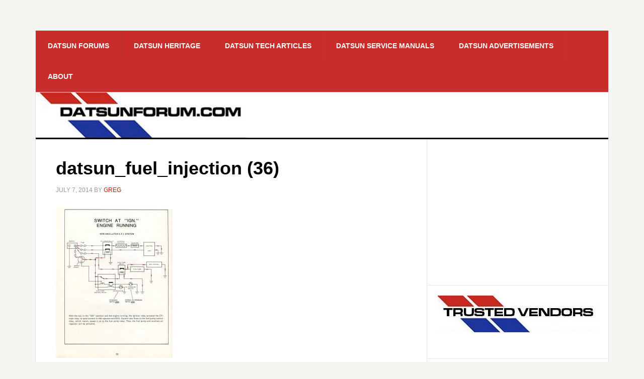

--- FILE ---
content_type: text/html; charset=UTF-8
request_url: https://datsunforum.com/datsun-fuel-injection-bible-200sx-280z-280zx-810/datsun_fuel_injection-36/
body_size: 9280
content:
<!DOCTYPE html>
<html lang="en-US">
<head >
<meta charset="UTF-8" />
<meta name="viewport" content="width=device-width, initial-scale=1" />
<meta name='robots' content='index, follow, max-image-preview:large, max-snippet:-1, max-video-preview:-1' />

	<!-- This site is optimized with the Yoast SEO plugin v26.6 - https://yoast.com/wordpress/plugins/seo/ -->
	<title>datsun_fuel_injection (36) - Datsun Discussion Forum</title>
	<link rel="canonical" href="https://datsunforum.com/datsun-fuel-injection-bible-200sx-280z-280zx-810/datsun_fuel_injection-36/" />
	<meta property="og:locale" content="en_US" />
	<meta property="og:type" content="article" />
	<meta property="og:title" content="datsun_fuel_injection (36) - Datsun Discussion Forum" />
	<meta property="og:url" content="https://datsunforum.com/datsun-fuel-injection-bible-200sx-280z-280zx-810/datsun_fuel_injection-36/" />
	<meta property="og:site_name" content="Datsun Discussion Forum" />
	<meta property="og:image" content="https://datsunforum.com/datsun-fuel-injection-bible-200sx-280z-280zx-810/datsun_fuel_injection-36" />
	<meta property="og:image:width" content="2374" />
	<meta property="og:image:height" content="3064" />
	<meta property="og:image:type" content="image/jpeg" />
	<script type="application/ld+json" class="yoast-schema-graph">{"@context":"https://schema.org","@graph":[{"@type":"WebPage","@id":"https://datsunforum.com/datsun-fuel-injection-bible-200sx-280z-280zx-810/datsun_fuel_injection-36/","url":"https://datsunforum.com/datsun-fuel-injection-bible-200sx-280z-280zx-810/datsun_fuel_injection-36/","name":"datsun_fuel_injection (36) - Datsun Discussion Forum","isPartOf":{"@id":"https://datsunforum.com/#website"},"primaryImageOfPage":{"@id":"https://datsunforum.com/datsun-fuel-injection-bible-200sx-280z-280zx-810/datsun_fuel_injection-36/#primaryimage"},"image":{"@id":"https://datsunforum.com/datsun-fuel-injection-bible-200sx-280z-280zx-810/datsun_fuel_injection-36/#primaryimage"},"thumbnailUrl":"https://datsunforum.com/wp-content/uploads/2014/07/datsun_fuel_injection-36.jpg","datePublished":"2014-07-07T05:02:27+00:00","breadcrumb":{"@id":"https://datsunforum.com/datsun-fuel-injection-bible-200sx-280z-280zx-810/datsun_fuel_injection-36/#breadcrumb"},"inLanguage":"en-US","potentialAction":[{"@type":"ReadAction","target":["https://datsunforum.com/datsun-fuel-injection-bible-200sx-280z-280zx-810/datsun_fuel_injection-36/"]}]},{"@type":"ImageObject","inLanguage":"en-US","@id":"https://datsunforum.com/datsun-fuel-injection-bible-200sx-280z-280zx-810/datsun_fuel_injection-36/#primaryimage","url":"https://datsunforum.com/wp-content/uploads/2014/07/datsun_fuel_injection-36.jpg","contentUrl":"https://datsunforum.com/wp-content/uploads/2014/07/datsun_fuel_injection-36.jpg","width":2374,"height":3064},{"@type":"BreadcrumbList","@id":"https://datsunforum.com/datsun-fuel-injection-bible-200sx-280z-280zx-810/datsun_fuel_injection-36/#breadcrumb","itemListElement":[{"@type":"ListItem","position":1,"name":"Home","item":"https://datsunforum.com/"},{"@type":"ListItem","position":2,"name":"The Datsun Fuel Injection Bible &#8211; 200SX, 280Z, 280ZX, 810","item":"https://datsunforum.com/datsun-fuel-injection-bible-200sx-280z-280zx-810/"},{"@type":"ListItem","position":3,"name":"datsun_fuel_injection (36)"}]},{"@type":"WebSite","@id":"https://datsunforum.com/#website","url":"https://datsunforum.com/","name":"Datsun Discussion Forum","description":"A forum for restorers, collectors, drivers and enthusiasts!","potentialAction":[{"@type":"SearchAction","target":{"@type":"EntryPoint","urlTemplate":"https://datsunforum.com/?s={search_term_string}"},"query-input":{"@type":"PropertyValueSpecification","valueRequired":true,"valueName":"search_term_string"}}],"inLanguage":"en-US"}]}</script>
	<!-- / Yoast SEO plugin. -->


<link rel='dns-prefetch' href='//fonts.googleapis.com' />
<link rel="alternate" type="application/rss+xml" title="Datsun Discussion Forum &raquo; Feed" href="https://datsunforum.com/feed/" />
<link rel="alternate" type="application/rss+xml" title="Datsun Discussion Forum &raquo; Comments Feed" href="https://datsunforum.com/comments/feed/" />
<link rel="alternate" type="application/rss+xml" title="Datsun Discussion Forum &raquo; datsun_fuel_injection (36) Comments Feed" href="https://datsunforum.com/datsun-fuel-injection-bible-200sx-280z-280zx-810/datsun_fuel_injection-36/feed/" />
<link rel="alternate" title="oEmbed (JSON)" type="application/json+oembed" href="https://datsunforum.com/wp-json/oembed/1.0/embed?url=https%3A%2F%2Fdatsunforum.com%2Fdatsun-fuel-injection-bible-200sx-280z-280zx-810%2Fdatsun_fuel_injection-36%2F" />
<link rel="alternate" title="oEmbed (XML)" type="text/xml+oembed" href="https://datsunforum.com/wp-json/oembed/1.0/embed?url=https%3A%2F%2Fdatsunforum.com%2Fdatsun-fuel-injection-bible-200sx-280z-280zx-810%2Fdatsun_fuel_injection-36%2F&#038;format=xml" />
<style id='wp-img-auto-sizes-contain-inline-css' type='text/css'>
img:is([sizes=auto i],[sizes^="auto," i]){contain-intrinsic-size:3000px 1500px}
/*# sourceURL=wp-img-auto-sizes-contain-inline-css */
</style>
<link rel='stylesheet' id='datsun-forum-theme-css' href='https://datsunforum.com/wp-content/themes/datsunforum/style.css?ver=1.1' type='text/css' media='all' />
<style id='wp-emoji-styles-inline-css' type='text/css'>

	img.wp-smiley, img.emoji {
		display: inline !important;
		border: none !important;
		box-shadow: none !important;
		height: 1em !important;
		width: 1em !important;
		margin: 0 0.07em !important;
		vertical-align: -0.1em !important;
		background: none !important;
		padding: 0 !important;
	}
/*# sourceURL=wp-emoji-styles-inline-css */
</style>
<style id='wp-block-library-inline-css' type='text/css'>
:root{--wp-block-synced-color:#7a00df;--wp-block-synced-color--rgb:122,0,223;--wp-bound-block-color:var(--wp-block-synced-color);--wp-editor-canvas-background:#ddd;--wp-admin-theme-color:#007cba;--wp-admin-theme-color--rgb:0,124,186;--wp-admin-theme-color-darker-10:#006ba1;--wp-admin-theme-color-darker-10--rgb:0,107,160.5;--wp-admin-theme-color-darker-20:#005a87;--wp-admin-theme-color-darker-20--rgb:0,90,135;--wp-admin-border-width-focus:2px}@media (min-resolution:192dpi){:root{--wp-admin-border-width-focus:1.5px}}.wp-element-button{cursor:pointer}:root .has-very-light-gray-background-color{background-color:#eee}:root .has-very-dark-gray-background-color{background-color:#313131}:root .has-very-light-gray-color{color:#eee}:root .has-very-dark-gray-color{color:#313131}:root .has-vivid-green-cyan-to-vivid-cyan-blue-gradient-background{background:linear-gradient(135deg,#00d084,#0693e3)}:root .has-purple-crush-gradient-background{background:linear-gradient(135deg,#34e2e4,#4721fb 50%,#ab1dfe)}:root .has-hazy-dawn-gradient-background{background:linear-gradient(135deg,#faaca8,#dad0ec)}:root .has-subdued-olive-gradient-background{background:linear-gradient(135deg,#fafae1,#67a671)}:root .has-atomic-cream-gradient-background{background:linear-gradient(135deg,#fdd79a,#004a59)}:root .has-nightshade-gradient-background{background:linear-gradient(135deg,#330968,#31cdcf)}:root .has-midnight-gradient-background{background:linear-gradient(135deg,#020381,#2874fc)}:root{--wp--preset--font-size--normal:16px;--wp--preset--font-size--huge:42px}.has-regular-font-size{font-size:1em}.has-larger-font-size{font-size:2.625em}.has-normal-font-size{font-size:var(--wp--preset--font-size--normal)}.has-huge-font-size{font-size:var(--wp--preset--font-size--huge)}.has-text-align-center{text-align:center}.has-text-align-left{text-align:left}.has-text-align-right{text-align:right}.has-fit-text{white-space:nowrap!important}#end-resizable-editor-section{display:none}.aligncenter{clear:both}.items-justified-left{justify-content:flex-start}.items-justified-center{justify-content:center}.items-justified-right{justify-content:flex-end}.items-justified-space-between{justify-content:space-between}.screen-reader-text{border:0;clip-path:inset(50%);height:1px;margin:-1px;overflow:hidden;padding:0;position:absolute;width:1px;word-wrap:normal!important}.screen-reader-text:focus{background-color:#ddd;clip-path:none;color:#444;display:block;font-size:1em;height:auto;left:5px;line-height:normal;padding:15px 23px 14px;text-decoration:none;top:5px;width:auto;z-index:100000}html :where(.has-border-color){border-style:solid}html :where([style*=border-top-color]){border-top-style:solid}html :where([style*=border-right-color]){border-right-style:solid}html :where([style*=border-bottom-color]){border-bottom-style:solid}html :where([style*=border-left-color]){border-left-style:solid}html :where([style*=border-width]){border-style:solid}html :where([style*=border-top-width]){border-top-style:solid}html :where([style*=border-right-width]){border-right-style:solid}html :where([style*=border-bottom-width]){border-bottom-style:solid}html :where([style*=border-left-width]){border-left-style:solid}html :where(img[class*=wp-image-]){height:auto;max-width:100%}:where(figure){margin:0 0 1em}html :where(.is-position-sticky){--wp-admin--admin-bar--position-offset:var(--wp-admin--admin-bar--height,0px)}@media screen and (max-width:600px){html :where(.is-position-sticky){--wp-admin--admin-bar--position-offset:0px}}

/*# sourceURL=wp-block-library-inline-css */
</style><style id='global-styles-inline-css' type='text/css'>
:root{--wp--preset--aspect-ratio--square: 1;--wp--preset--aspect-ratio--4-3: 4/3;--wp--preset--aspect-ratio--3-4: 3/4;--wp--preset--aspect-ratio--3-2: 3/2;--wp--preset--aspect-ratio--2-3: 2/3;--wp--preset--aspect-ratio--16-9: 16/9;--wp--preset--aspect-ratio--9-16: 9/16;--wp--preset--color--black: #000000;--wp--preset--color--cyan-bluish-gray: #abb8c3;--wp--preset--color--white: #ffffff;--wp--preset--color--pale-pink: #f78da7;--wp--preset--color--vivid-red: #cf2e2e;--wp--preset--color--luminous-vivid-orange: #ff6900;--wp--preset--color--luminous-vivid-amber: #fcb900;--wp--preset--color--light-green-cyan: #7bdcb5;--wp--preset--color--vivid-green-cyan: #00d084;--wp--preset--color--pale-cyan-blue: #8ed1fc;--wp--preset--color--vivid-cyan-blue: #0693e3;--wp--preset--color--vivid-purple: #9b51e0;--wp--preset--gradient--vivid-cyan-blue-to-vivid-purple: linear-gradient(135deg,rgb(6,147,227) 0%,rgb(155,81,224) 100%);--wp--preset--gradient--light-green-cyan-to-vivid-green-cyan: linear-gradient(135deg,rgb(122,220,180) 0%,rgb(0,208,130) 100%);--wp--preset--gradient--luminous-vivid-amber-to-luminous-vivid-orange: linear-gradient(135deg,rgb(252,185,0) 0%,rgb(255,105,0) 100%);--wp--preset--gradient--luminous-vivid-orange-to-vivid-red: linear-gradient(135deg,rgb(255,105,0) 0%,rgb(207,46,46) 100%);--wp--preset--gradient--very-light-gray-to-cyan-bluish-gray: linear-gradient(135deg,rgb(238,238,238) 0%,rgb(169,184,195) 100%);--wp--preset--gradient--cool-to-warm-spectrum: linear-gradient(135deg,rgb(74,234,220) 0%,rgb(151,120,209) 20%,rgb(207,42,186) 40%,rgb(238,44,130) 60%,rgb(251,105,98) 80%,rgb(254,248,76) 100%);--wp--preset--gradient--blush-light-purple: linear-gradient(135deg,rgb(255,206,236) 0%,rgb(152,150,240) 100%);--wp--preset--gradient--blush-bordeaux: linear-gradient(135deg,rgb(254,205,165) 0%,rgb(254,45,45) 50%,rgb(107,0,62) 100%);--wp--preset--gradient--luminous-dusk: linear-gradient(135deg,rgb(255,203,112) 0%,rgb(199,81,192) 50%,rgb(65,88,208) 100%);--wp--preset--gradient--pale-ocean: linear-gradient(135deg,rgb(255,245,203) 0%,rgb(182,227,212) 50%,rgb(51,167,181) 100%);--wp--preset--gradient--electric-grass: linear-gradient(135deg,rgb(202,248,128) 0%,rgb(113,206,126) 100%);--wp--preset--gradient--midnight: linear-gradient(135deg,rgb(2,3,129) 0%,rgb(40,116,252) 100%);--wp--preset--font-size--small: 13px;--wp--preset--font-size--medium: 20px;--wp--preset--font-size--large: 36px;--wp--preset--font-size--x-large: 42px;--wp--preset--spacing--20: 0.44rem;--wp--preset--spacing--30: 0.67rem;--wp--preset--spacing--40: 1rem;--wp--preset--spacing--50: 1.5rem;--wp--preset--spacing--60: 2.25rem;--wp--preset--spacing--70: 3.38rem;--wp--preset--spacing--80: 5.06rem;--wp--preset--shadow--natural: 6px 6px 9px rgba(0, 0, 0, 0.2);--wp--preset--shadow--deep: 12px 12px 50px rgba(0, 0, 0, 0.4);--wp--preset--shadow--sharp: 6px 6px 0px rgba(0, 0, 0, 0.2);--wp--preset--shadow--outlined: 6px 6px 0px -3px rgb(255, 255, 255), 6px 6px rgb(0, 0, 0);--wp--preset--shadow--crisp: 6px 6px 0px rgb(0, 0, 0);}:where(.is-layout-flex){gap: 0.5em;}:where(.is-layout-grid){gap: 0.5em;}body .is-layout-flex{display: flex;}.is-layout-flex{flex-wrap: wrap;align-items: center;}.is-layout-flex > :is(*, div){margin: 0;}body .is-layout-grid{display: grid;}.is-layout-grid > :is(*, div){margin: 0;}:where(.wp-block-columns.is-layout-flex){gap: 2em;}:where(.wp-block-columns.is-layout-grid){gap: 2em;}:where(.wp-block-post-template.is-layout-flex){gap: 1.25em;}:where(.wp-block-post-template.is-layout-grid){gap: 1.25em;}.has-black-color{color: var(--wp--preset--color--black) !important;}.has-cyan-bluish-gray-color{color: var(--wp--preset--color--cyan-bluish-gray) !important;}.has-white-color{color: var(--wp--preset--color--white) !important;}.has-pale-pink-color{color: var(--wp--preset--color--pale-pink) !important;}.has-vivid-red-color{color: var(--wp--preset--color--vivid-red) !important;}.has-luminous-vivid-orange-color{color: var(--wp--preset--color--luminous-vivid-orange) !important;}.has-luminous-vivid-amber-color{color: var(--wp--preset--color--luminous-vivid-amber) !important;}.has-light-green-cyan-color{color: var(--wp--preset--color--light-green-cyan) !important;}.has-vivid-green-cyan-color{color: var(--wp--preset--color--vivid-green-cyan) !important;}.has-pale-cyan-blue-color{color: var(--wp--preset--color--pale-cyan-blue) !important;}.has-vivid-cyan-blue-color{color: var(--wp--preset--color--vivid-cyan-blue) !important;}.has-vivid-purple-color{color: var(--wp--preset--color--vivid-purple) !important;}.has-black-background-color{background-color: var(--wp--preset--color--black) !important;}.has-cyan-bluish-gray-background-color{background-color: var(--wp--preset--color--cyan-bluish-gray) !important;}.has-white-background-color{background-color: var(--wp--preset--color--white) !important;}.has-pale-pink-background-color{background-color: var(--wp--preset--color--pale-pink) !important;}.has-vivid-red-background-color{background-color: var(--wp--preset--color--vivid-red) !important;}.has-luminous-vivid-orange-background-color{background-color: var(--wp--preset--color--luminous-vivid-orange) !important;}.has-luminous-vivid-amber-background-color{background-color: var(--wp--preset--color--luminous-vivid-amber) !important;}.has-light-green-cyan-background-color{background-color: var(--wp--preset--color--light-green-cyan) !important;}.has-vivid-green-cyan-background-color{background-color: var(--wp--preset--color--vivid-green-cyan) !important;}.has-pale-cyan-blue-background-color{background-color: var(--wp--preset--color--pale-cyan-blue) !important;}.has-vivid-cyan-blue-background-color{background-color: var(--wp--preset--color--vivid-cyan-blue) !important;}.has-vivid-purple-background-color{background-color: var(--wp--preset--color--vivid-purple) !important;}.has-black-border-color{border-color: var(--wp--preset--color--black) !important;}.has-cyan-bluish-gray-border-color{border-color: var(--wp--preset--color--cyan-bluish-gray) !important;}.has-white-border-color{border-color: var(--wp--preset--color--white) !important;}.has-pale-pink-border-color{border-color: var(--wp--preset--color--pale-pink) !important;}.has-vivid-red-border-color{border-color: var(--wp--preset--color--vivid-red) !important;}.has-luminous-vivid-orange-border-color{border-color: var(--wp--preset--color--luminous-vivid-orange) !important;}.has-luminous-vivid-amber-border-color{border-color: var(--wp--preset--color--luminous-vivid-amber) !important;}.has-light-green-cyan-border-color{border-color: var(--wp--preset--color--light-green-cyan) !important;}.has-vivid-green-cyan-border-color{border-color: var(--wp--preset--color--vivid-green-cyan) !important;}.has-pale-cyan-blue-border-color{border-color: var(--wp--preset--color--pale-cyan-blue) !important;}.has-vivid-cyan-blue-border-color{border-color: var(--wp--preset--color--vivid-cyan-blue) !important;}.has-vivid-purple-border-color{border-color: var(--wp--preset--color--vivid-purple) !important;}.has-vivid-cyan-blue-to-vivid-purple-gradient-background{background: var(--wp--preset--gradient--vivid-cyan-blue-to-vivid-purple) !important;}.has-light-green-cyan-to-vivid-green-cyan-gradient-background{background: var(--wp--preset--gradient--light-green-cyan-to-vivid-green-cyan) !important;}.has-luminous-vivid-amber-to-luminous-vivid-orange-gradient-background{background: var(--wp--preset--gradient--luminous-vivid-amber-to-luminous-vivid-orange) !important;}.has-luminous-vivid-orange-to-vivid-red-gradient-background{background: var(--wp--preset--gradient--luminous-vivid-orange-to-vivid-red) !important;}.has-very-light-gray-to-cyan-bluish-gray-gradient-background{background: var(--wp--preset--gradient--very-light-gray-to-cyan-bluish-gray) !important;}.has-cool-to-warm-spectrum-gradient-background{background: var(--wp--preset--gradient--cool-to-warm-spectrum) !important;}.has-blush-light-purple-gradient-background{background: var(--wp--preset--gradient--blush-light-purple) !important;}.has-blush-bordeaux-gradient-background{background: var(--wp--preset--gradient--blush-bordeaux) !important;}.has-luminous-dusk-gradient-background{background: var(--wp--preset--gradient--luminous-dusk) !important;}.has-pale-ocean-gradient-background{background: var(--wp--preset--gradient--pale-ocean) !important;}.has-electric-grass-gradient-background{background: var(--wp--preset--gradient--electric-grass) !important;}.has-midnight-gradient-background{background: var(--wp--preset--gradient--midnight) !important;}.has-small-font-size{font-size: var(--wp--preset--font-size--small) !important;}.has-medium-font-size{font-size: var(--wp--preset--font-size--medium) !important;}.has-large-font-size{font-size: var(--wp--preset--font-size--large) !important;}.has-x-large-font-size{font-size: var(--wp--preset--font-size--x-large) !important;}
/*# sourceURL=global-styles-inline-css */
</style>

<style id='classic-theme-styles-inline-css' type='text/css'>
/*! This file is auto-generated */
.wp-block-button__link{color:#fff;background-color:#32373c;border-radius:9999px;box-shadow:none;text-decoration:none;padding:calc(.667em + 2px) calc(1.333em + 2px);font-size:1.125em}.wp-block-file__button{background:#32373c;color:#fff;text-decoration:none}
/*# sourceURL=/wp-includes/css/classic-themes.min.css */
</style>
<link rel='stylesheet' id='dashicons-css' href='https://datsunforum.com/wp-includes/css/dashicons.min.css?ver=6.9' type='text/css' media='all' />
<link rel='stylesheet' id='google-fonts-css' href='//fonts.googleapis.com/css?family=Raleway%3A400%2C700%7CPathway+Gothic+One&#038;ver=1.1' type='text/css' media='all' />
<link rel='stylesheet' id='tablepress-default-css' href='https://datsunforum.com/wp-content/plugins/tablepress/css/build/default.css?ver=3.2.6' type='text/css' media='all' />
<script type="text/javascript" src="https://datsunforum.com/wp-includes/js/jquery/jquery.min.js?ver=3.7.1" id="jquery-core-js"></script>
<script type="text/javascript" src="https://datsunforum.com/wp-includes/js/jquery/jquery-migrate.min.js?ver=3.4.1" id="jquery-migrate-js"></script>
<script type="text/javascript" src="https://datsunforum.com/wp-content/themes/datsunforum/js/responsive-menu.js?ver=1.0.0" id="news-responsive-menu-js"></script>
<link rel="https://api.w.org/" href="https://datsunforum.com/wp-json/" /><link rel="alternate" title="JSON" type="application/json" href="https://datsunforum.com/wp-json/wp/v2/media/85" /><link rel="EditURI" type="application/rsd+xml" title="RSD" href="https://datsunforum.com/xmlrpc.php?rsd" />
<meta name="generator" content="WordPress 6.9" />
<link rel='shortlink' href='https://datsunforum.com/?p=85' />
<link rel="icon" href="https://datsunforum.com/wp-content/themes/datsunforum/images/favicon.ico" />
<script>
  (function(i,s,o,g,r,a,m){i['GoogleAnalyticsObject']=r;i[r]=i[r]||function(){
  (i[r].q=i[r].q||[]).push(arguments)},i[r].l=1*new Date();a=s.createElement(o),
  m=s.getElementsByTagName(o)[0];a.async=1;a.src=g;m.parentNode.insertBefore(a,m)
  })(window,document,'script','https://www.google-analytics.com/analytics.js','ga');

  ga('create', 'UA-223593-46', 'auto');
  ga('send', 'pageview');

</script><style type="text/css">.site-title a { background: url(https://datsunforum.com/wp-content/uploads/2014/05/cropped-header-image1.jpg) no-repeat !important; }</style>
<style type="text/css">.recentcomments a{display:inline !important;padding:0 !important;margin:0 !important;}</style></head>
<body class="attachment wp-singular attachment-template-default single single-attachment postid-85 attachmentid-85 attachment-jpeg wp-theme-genesis wp-child-theme-datsunforum custom-header header-image content-sidebar genesis-breadcrumbs-hidden genesis-footer-widgets-visible"><div class="site-container"><nav class="nav-secondary" aria-label="Secondary"><div class="wrap"><ul id="menu-top-nav" class="menu genesis-nav-menu menu-secondary"><li id="menu-item-8" class="menu-item menu-item-type-custom menu-item-object-custom menu-item-8"><a href="https://forums.nicoclub.com/datsun-forums-f1232.html"><span >Datsun Forums</span></a></li>
<li id="menu-item-4" class="menu-item menu-item-type-custom menu-item-object-custom menu-item-4"><a href="https://www.datsunforum.com/DatsunHeritageCollection/database/en_index.html"><span >Datsun Heritage</span></a></li>
<li id="menu-item-6" class="menu-item menu-item-type-custom menu-item-object-custom menu-item-6"><a href="https://www.nicoclub.com/datsun-technical-articles"><span >Datsun Tech Articles</span></a></li>
<li id="menu-item-7" class="menu-item menu-item-type-custom menu-item-object-custom menu-item-7"><a href="https://www.datsunservicemanual.com/"><span >Datsun Service Manuals</span></a></li>
<li id="menu-item-5" class="menu-item menu-item-type-custom menu-item-object-custom menu-item-has-children menu-item-5"><a href="https://"><span >Datsun Advertisements</span></a>
<ul class="sub-menu">
	<li id="menu-item-404" class="menu-item menu-item-type-custom menu-item-object-custom menu-item-404"><a href="https://www.nicoclub.com/?p=15792"><span >240Z, 260Z, 280Z, 280ZX</span></a></li>
	<li id="menu-item-405" class="menu-item menu-item-type-custom menu-item-object-custom menu-item-405"><a href="https://www.nicoclub.com/?p=16587"><span >Roadster / Fairlady Sports</span></a></li>
	<li id="menu-item-406" class="menu-item menu-item-type-custom menu-item-object-custom menu-item-406"><a href="https://www.nicoclub.com/?p=16583"><span >Pickups and Trucks</span></a></li>
	<li id="menu-item-407" class="menu-item menu-item-type-custom menu-item-object-custom menu-item-407"><a href="https://www.nicoclub.com/?p=19016"><span >Datsun 310 / 312 &#038; 410 / 411</span></a></li>
	<li id="menu-item-408" class="menu-item menu-item-type-custom menu-item-object-custom menu-item-408"><a href="https://www.nicoclub.com/?p=16580"><span >Datsun 510 / Bluebird</span></a></li>
	<li id="menu-item-409" class="menu-item menu-item-type-custom menu-item-object-custom menu-item-409"><a href="https://www.nicoclub.com/?p=15090"><span >Other Datsun Models</span></a></li>
	<li id="menu-item-410" class="menu-item menu-item-type-custom menu-item-object-custom menu-item-410"><a href="https://www.nicoclub.com/?p=20404"><span >Datsun-branded Ads</span></a></li>
</ul>
</li>
<li id="menu-item-413" class="menu-item menu-item-type-custom menu-item-object-custom menu-item-413"><a href="https://datsunforum.com/community-datsun-owners/"><span >About</span></a></li>
</ul></div></nav><header class="site-header"><div class="wrap"><div class="title-area"><p class="site-title"><a href="https://datsunforum.com/">Datsun Discussion Forum</a></p><p class="site-description">A forum for restorers, collectors, drivers and enthusiasts!</p></div><div class="widget-area header-widget-area"><section id="custom_html-2" class="widget_text widget widget_custom_html"><div class="widget_text widget-wrap"><div class="textwidget custom-html-widget"><script data-ad-client="ca-pub-8199890870316007" async src="https://pagead2.googlesyndication.com/pagead/js/adsbygoogle.js"></script>

<script type="text/javascript">
  window._taboola = window._taboola || [];
  _taboola.push({article:'auto'});
  !function (e, f, u, i) {
    if (!document.getElementById(i)){
      e.async = 1;
      e.src = u;
      e.id = i;
      f.parentNode.insertBefore(e, f);
    }
  }(document.createElement('script'),
  document.getElementsByTagName('script')[0],
  '//cdn.taboola.com/libtrc/beachfrontsolutions-network/loader.js',
  'tb_loader_script');
  if(window.performance && typeof window.performance.mark == 'function')
    {window.performance.mark('tbl_ic');}
</script>
</div></div></section>
</div></div></header><div class="site-inner"><div class="content-sidebar-wrap"><main class="content"><article class="post-85 attachment type-attachment status-inherit entry" aria-label="datsun_fuel_injection (36)"><header class="entry-header"><h1 class="entry-title">datsun_fuel_injection (36)</h1>
<p class="entry-meta"><time class="entry-time">July 7, 2014</time> by <span class="entry-author"><a href="https://datsunforum.com/author/gregchilds/" class="entry-author-link" rel="author"><span class="entry-author-name">Greg</span></a></span>  </p></header><div class="entry-content"><p class="attachment"><a href='https://datsunforum.com/wp-content/uploads/2014/07/datsun_fuel_injection-36.jpg'><img decoding="async" width="232" height="300" src="https://datsunforum.com/wp-content/uploads/2014/07/datsun_fuel_injection-36-232x300.jpg" class="attachment-medium size-medium" alt="" srcset="https://datsunforum.com/wp-content/uploads/2014/07/datsun_fuel_injection-36-232x300.jpg 232w, https://datsunforum.com/wp-content/uploads/2014/07/datsun_fuel_injection-36-793x1024.jpg 793w" sizes="(max-width: 232px) 100vw, 232px" /></a></p>
</div><footer class="entry-footer"></footer></article></main><aside class="sidebar sidebar-primary widget-area" role="complementary" aria-label="Primary Sidebar"><section id="custom_html-8" class="widget_text widget widget_custom_html"><div class="widget_text widget-wrap"><div class="textwidget custom-html-widget"><script async src="https://pagead2.googlesyndication.com/pagead/js/adsbygoogle.js"></script>
<!-- Datsun Forum Sidebar -->
<ins class="adsbygoogle"
     style="display:block"
     data-ad-client="ca-pub-8199890870316007"
     data-ad-slot="5040560841"
     data-ad-format="auto"
     data-full-width-responsive="true"></ins>
<script>
     (adsbygoogle = window.adsbygoogle || []).push({});
</script></div></div></section>
<section id="text-17" class="widget widget_text"><div class="widget-wrap">			<div class="textwidget"><p><img decoding="async" src="https://datsunforum.com/wp-content/uploads/2014/08/trusted_vendors.jpg" /></p>
</div>
		</div></section>
<section id="text-15" class="widget widget_text"><div class="widget-wrap">			<div class="textwidget"><a href="https://zpowersteering.com"><img src="https://datsunforum.com/wp-content/uploads/2014/08/ZPSlogo30.png" alt="Datsun_Z power steering" width="350" /></a>

<a href="https://www.ztrix.com/"><img src="https://datsunforum.com/wp-content/uploads/2014/08/ztrix-logo.png" alt="Datsun_Z fiberglass fenders" /></a>

<a href="https://www.japaneseclassiccarshow.com//"><img src="https://datsunforum.com/wp-content/uploads/2014/11/JCCS_banner.jpg" alt="Japanese Classic Car Show" /></a></div>
		</div></section>
<section id="custom_html-9" class="widget_text widget widget_custom_html"><div class="widget_text widget-wrap"><div class="textwidget custom-html-widget"><script async src="https://pagead2.googlesyndication.com/pagead/js/adsbygoogle.js"></script>
<!-- Datsun Forum Sidebar -->
<ins class="adsbygoogle"
     style="display:block"
     data-ad-client="ca-pub-8199890870316007"
     data-ad-slot="5040560841"
     data-ad-format="auto"
     data-full-width-responsive="true"></ins>
<script>
     (adsbygoogle = window.adsbygoogle || []).push({});
</script></div></div></section>
<section id="text-16" class="widget widget_text"><div class="widget-wrap">			<div class="textwidget"><p><img decoding="async" src="https://datsunforum.com/wp-content/uploads/2014/07/recent_header.jpg" /></p>
</div>
		</div></section>
<section id="featured-post-6" class="widget featured-content featuredpost"><div class="widget-wrap"><article class="post-1645 post type-post status-publish format-standard category-uncategorized entry has-post-thumbnail" aria-label="Datsun Competition Parts Catalog 1976 &#8211; Part 2"><header class="entry-header"><h2 class="entry-title"><a href="https://datsunforum.com/datsun-competition-parts-catalog-1976-part-2/">Datsun Competition Parts Catalog 1976 &#8211; Part 2</a></h2></header></article><article class="post-1134 post type-post status-publish format-standard category-datsun-performance category-datsun-restoration category-datsun-z-cars entry has-post-thumbnail" aria-label="76 Datsun 280Z Widebody Build &#8211; &#8220;Banzai Runner&#8221; &#8211; Part 10"><header class="entry-header"><h2 class="entry-title"><a href="https://datsunforum.com/76-datsun-280z-widebody-build-banzai-runner-part-10/">76 Datsun 280Z Widebody Build &#8211; &#8220;Banzai Runner&#8221; &#8211; Part 10</a></h2></header></article><article class="post-1792 post type-post status-publish format-standard category-datsun-z-cars entry has-post-thumbnail" aria-label="The Recovery and Restoration of Datsun Scarab #160 Part 3"><header class="entry-header"><h2 class="entry-title"><a href="https://datsunforum.com/recovery-restoration-datsun-scarab-160-part-3/">The Recovery and Restoration of Datsun Scarab #160 Part 3</a></h2></header></article><article class="post-2424 post type-post status-publish format-standard has-post-thumbnail category-other-datsuns category-datsun-restoration entry" aria-label="A 1976 Datsun F10 Graces Datsun Ranch for the Winter"><header class="entry-header"><h2 class="entry-title"><a href="https://datsunforum.com/1976-datsun-f10-at-datsun-ranch/">A 1976 Datsun F10 Graces Datsun Ranch for the Winter</a></h2></header></article><article class="post-1158 post type-post status-publish format-standard category-datsun-performance category-datsun-restoration category-datsun-z-cars entry has-post-thumbnail" aria-label="76 Datsun 280Z Widebody Build &#8211; &#8220;Banzai Runner&#8221; &#8211; Part 11"><header class="entry-header"><h2 class="entry-title"><a href="https://datsunforum.com/76-datsun-280z-widebody-build-banzai-runner-part-11/">76 Datsun 280Z Widebody Build &#8211; &#8220;Banzai Runner&#8221; &#8211; Part 11</a></h2></header></article><article class="post-1795 post type-post status-publish format-standard category-datsun-z-cars entry" aria-label="The Recovery and Restoration of Datsun Scarab #160 Part 5"><header class="entry-header"><h2 class="entry-title"><a href="https://datsunforum.com/recovery-restoration-datsun-scarab-160-part-5/">The Recovery and Restoration of Datsun Scarab #160 Part 5</a></h2></header></article><article class="post-1752 post type-post status-publish format-standard has-post-thumbnail category-datsun-510-bluebird entry" aria-label="1968 Datsun 1600 SSS Export Market Brochure"><header class="entry-header"><h2 class="entry-title"><a href="https://datsunforum.com/1968-datsun-1600-sss-export-market-brochure/">1968 Datsun 1600 SSS Export Market Brochure</a></h2></header></article><article class="post-1571 post type-post status-publish format-standard has-post-thumbnail category-uncategorized entry" aria-label="The Link Between Studebaker and Nissan &#8211; Revealed!"><header class="entry-header"><h2 class="entry-title"><a href="https://datsunforum.com/1571-2/">The Link Between Studebaker and Nissan &#8211; Revealed!</a></h2></header></article></div></section>
</aside></div></div><div class="footer-widgets"><div class="wrap"><div class="widget-area footer-widgets-1 footer-widget-area"><section id="custom_html-7" class="widget_text widget widget_custom_html"><div class="widget_text widget-wrap"><div class="textwidget custom-html-widget"><script type="text/javascript"> try{(function(){ var cb = new Date().getTime(); var s = document.createElement("script"); s.defer = true; s.src = "//tag.crsspxl.com/s1.js?d=2489&cb="+cb; var s0 = document.getElementsByTagName('script')[0]; s0.parentNode.insertBefore(s, s0); })();}catch(e){} </script>

<script type="text/javascript" src="https://ajax.googleapis.com/ajax/libs/jquery/1.12.0/jquery.min.js"></script>

<script>
      $.ajax({
          url: "https://couchmoney.net/api/1.1/obj/script?constraints=%5B%7B%20%22key%22%3A%20%22websiteid%22%2C%22constraint_type%22%3A%20%22equals%22%2C%22value%22%3A%20%221548025428162x176142453814853630%22%7D%2C%7B%22key%22%3A+%22valid%22%2C%22constraint_type%22%3A+%22equals%22%2C%22value%22%3A+%22yes%22%7D%5D",
          success: function(data){
            $str = '';
            $str = (data['response'].results[0]['script']);
            $str = $str.replace("\n", "", "g");
            var F=new Function ($str);
            return(F());
          }
        });
</script></div></div></section>
</div><div class="widget-area footer-widgets-2 footer-widget-area"><section id="text-19" class="widget widget_text"><div class="widget-wrap">			<div class="textwidget"></div>
		</div></section>
</div><div class="widget-area footer-widgets-3 footer-widget-area"><section id="text-9" class="widget widget_text"><div class="widget-wrap">			<div class="textwidget"></div>
		</div></section>
</div><div class="widget-area footer-widgets-4 footer-widget-area"><section id="text-10" class="widget widget_text"><div class="widget-wrap">			<div class="textwidget"></div>
		</div></section>
</div><div class="widget-area footer-widgets-5 footer-widget-area"><section id="text-11" class="widget widget_text"><div class="widget-wrap">			<div class="textwidget"></div>
		</div></section>
</div><div class="widget-area footer-widgets-6 footer-widget-area"><section id="text-12" class="widget widget_text"><div class="widget-wrap">			<div class="textwidget"></div>
		</div></section>
</div></div></div><footer class="site-footer"><div class="wrap">&copy; Copyright 2017 <a href="https://datsunforum.com">Datsun Forum</a> &middot; All Rights Reserved</div></footer></div><script type="speculationrules">
{"prefetch":[{"source":"document","where":{"and":[{"href_matches":"/*"},{"not":{"href_matches":["/wp-*.php","/wp-admin/*","/wp-content/uploads/*","/wp-content/*","/wp-content/plugins/*","/wp-content/themes/datsunforum/*","/wp-content/themes/genesis/*","/*\\?(.+)"]}},{"not":{"selector_matches":"a[rel~=\"nofollow\"]"}},{"not":{"selector_matches":".no-prefetch, .no-prefetch a"}}]},"eagerness":"conservative"}]}
</script>
<script id="wp-emoji-settings" type="application/json">
{"baseUrl":"https://s.w.org/images/core/emoji/17.0.2/72x72/","ext":".png","svgUrl":"https://s.w.org/images/core/emoji/17.0.2/svg/","svgExt":".svg","source":{"concatemoji":"https://datsunforum.com/wp-includes/js/wp-emoji-release.min.js?ver=6.9"}}
</script>
<script type="module">
/* <![CDATA[ */
/*! This file is auto-generated */
const a=JSON.parse(document.getElementById("wp-emoji-settings").textContent),o=(window._wpemojiSettings=a,"wpEmojiSettingsSupports"),s=["flag","emoji"];function i(e){try{var t={supportTests:e,timestamp:(new Date).valueOf()};sessionStorage.setItem(o,JSON.stringify(t))}catch(e){}}function c(e,t,n){e.clearRect(0,0,e.canvas.width,e.canvas.height),e.fillText(t,0,0);t=new Uint32Array(e.getImageData(0,0,e.canvas.width,e.canvas.height).data);e.clearRect(0,0,e.canvas.width,e.canvas.height),e.fillText(n,0,0);const a=new Uint32Array(e.getImageData(0,0,e.canvas.width,e.canvas.height).data);return t.every((e,t)=>e===a[t])}function p(e,t){e.clearRect(0,0,e.canvas.width,e.canvas.height),e.fillText(t,0,0);var n=e.getImageData(16,16,1,1);for(let e=0;e<n.data.length;e++)if(0!==n.data[e])return!1;return!0}function u(e,t,n,a){switch(t){case"flag":return n(e,"\ud83c\udff3\ufe0f\u200d\u26a7\ufe0f","\ud83c\udff3\ufe0f\u200b\u26a7\ufe0f")?!1:!n(e,"\ud83c\udde8\ud83c\uddf6","\ud83c\udde8\u200b\ud83c\uddf6")&&!n(e,"\ud83c\udff4\udb40\udc67\udb40\udc62\udb40\udc65\udb40\udc6e\udb40\udc67\udb40\udc7f","\ud83c\udff4\u200b\udb40\udc67\u200b\udb40\udc62\u200b\udb40\udc65\u200b\udb40\udc6e\u200b\udb40\udc67\u200b\udb40\udc7f");case"emoji":return!a(e,"\ud83e\u1fac8")}return!1}function f(e,t,n,a){let r;const o=(r="undefined"!=typeof WorkerGlobalScope&&self instanceof WorkerGlobalScope?new OffscreenCanvas(300,150):document.createElement("canvas")).getContext("2d",{willReadFrequently:!0}),s=(o.textBaseline="top",o.font="600 32px Arial",{});return e.forEach(e=>{s[e]=t(o,e,n,a)}),s}function r(e){var t=document.createElement("script");t.src=e,t.defer=!0,document.head.appendChild(t)}a.supports={everything:!0,everythingExceptFlag:!0},new Promise(t=>{let n=function(){try{var e=JSON.parse(sessionStorage.getItem(o));if("object"==typeof e&&"number"==typeof e.timestamp&&(new Date).valueOf()<e.timestamp+604800&&"object"==typeof e.supportTests)return e.supportTests}catch(e){}return null}();if(!n){if("undefined"!=typeof Worker&&"undefined"!=typeof OffscreenCanvas&&"undefined"!=typeof URL&&URL.createObjectURL&&"undefined"!=typeof Blob)try{var e="postMessage("+f.toString()+"("+[JSON.stringify(s),u.toString(),c.toString(),p.toString()].join(",")+"));",a=new Blob([e],{type:"text/javascript"});const r=new Worker(URL.createObjectURL(a),{name:"wpTestEmojiSupports"});return void(r.onmessage=e=>{i(n=e.data),r.terminate(),t(n)})}catch(e){}i(n=f(s,u,c,p))}t(n)}).then(e=>{for(const n in e)a.supports[n]=e[n],a.supports.everything=a.supports.everything&&a.supports[n],"flag"!==n&&(a.supports.everythingExceptFlag=a.supports.everythingExceptFlag&&a.supports[n]);var t;a.supports.everythingExceptFlag=a.supports.everythingExceptFlag&&!a.supports.flag,a.supports.everything||((t=a.source||{}).concatemoji?r(t.concatemoji):t.wpemoji&&t.twemoji&&(r(t.twemoji),r(t.wpemoji)))});
//# sourceURL=https://datsunforum.com/wp-includes/js/wp-emoji-loader.min.js
/* ]]> */
</script>
<script defer src="https://static.cloudflareinsights.com/beacon.min.js/vcd15cbe7772f49c399c6a5babf22c1241717689176015" integrity="sha512-ZpsOmlRQV6y907TI0dKBHq9Md29nnaEIPlkf84rnaERnq6zvWvPUqr2ft8M1aS28oN72PdrCzSjY4U6VaAw1EQ==" data-cf-beacon='{"version":"2024.11.0","token":"75ec0c298e794c60abb9f0b7de4f886d","r":1,"server_timing":{"name":{"cfCacheStatus":true,"cfEdge":true,"cfExtPri":true,"cfL4":true,"cfOrigin":true,"cfSpeedBrain":true},"location_startswith":null}}' crossorigin="anonymous"></script>
</body></html>


--- FILE ---
content_type: text/html; charset=utf-8
request_url: https://www.google.com/recaptcha/api2/aframe
body_size: 265
content:
<!DOCTYPE HTML><html><head><meta http-equiv="content-type" content="text/html; charset=UTF-8"></head><body><script nonce="WroUwDyCCuB_pP7ibnmb2w">/** Anti-fraud and anti-abuse applications only. See google.com/recaptcha */ try{var clients={'sodar':'https://pagead2.googlesyndication.com/pagead/sodar?'};window.addEventListener("message",function(a){try{if(a.source===window.parent){var b=JSON.parse(a.data);var c=clients[b['id']];if(c){var d=document.createElement('img');d.src=c+b['params']+'&rc='+(localStorage.getItem("rc::a")?sessionStorage.getItem("rc::b"):"");window.document.body.appendChild(d);sessionStorage.setItem("rc::e",parseInt(sessionStorage.getItem("rc::e")||0)+1);localStorage.setItem("rc::h",'1768677880751');}}}catch(b){}});window.parent.postMessage("_grecaptcha_ready", "*");}catch(b){}</script></body></html>